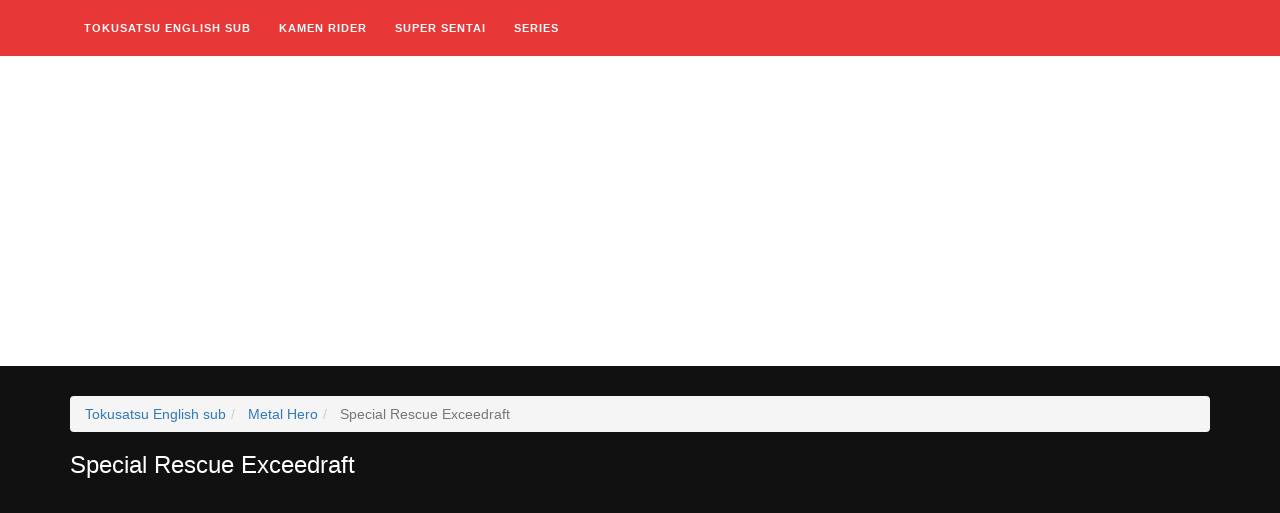

--- FILE ---
content_type: text/html; charset=UTF-8
request_url: https://tokuvn.com/en/special-rescue-exceedraft.html
body_size: 5219
content:
<!DOCTYPE html><html dir="ltr" lang="en-US" prefix="og: https://ogp.me/ns#"><head><meta charset="UTF-8"> <!--[if IE]><meta http-equiv="X-UA-Compatible" content="IE=edge"><![endif]--><meta name="viewport" content="width=device-width, initial-scale=1"> <!--[if lt IE 9]> <script src="https://tokuvn.com/en/wp-content/themes/theme/assets/js/ie8/html5shiv.js"></script> <script src="https://tokuvn.com/en/wp-content/themes/theme/assets/js/ie8/respond.min.js"></script> <![endif]--><link rel="shortcut icon" href="https://tokuvn.com/en/favicon.png"><link media="all" href="https://tokuvn.com/en/wp-content/cache/autoptimize/css/autoptimize_572bb9a5d2bce0fa1b6fd517fc509426.css" rel="stylesheet"><title>[ENGLISH SUB] Special Rescue Exceedraft 49/49 - 1992 | Tokusatsu Online</title><meta name="description" content="Watch online English sub Full 49/49 Special Rescue Exceedraft is the last part of the Rescue Police Series trilogy in Toei Company&#039;s Metal Hero Series franchise of superhero TV series. It was aired in Japanfrom February 2, 1992 to January 24, 1993. Special Rescue Exceedraft English sub The series was initially conceived as taking place in a new continuity, leading to weaker ties to Solbrain and Winspector. Special" /><meta name="robots" content="max-image-preview:large" /><meta name="author" content="Toku Online"/><link rel="canonical" href="https://tokuvn.com/en/special-rescue-exceedraft.html" /><meta name="generator" content="All in One SEO (AIOSEO) 4.9.1" /><meta property="og:locale" content="en_US" /><meta property="og:site_name" content="Tokusatsu Online | Watch Kamen Rider, Super Sentai online English sub free" /><meta property="og:type" content="article" /><meta property="og:title" content="[ENGLISH SUB] Special Rescue Exceedraft 49/49 - 1992 | Tokusatsu Online" /><meta property="og:description" content="Watch online English sub Full 49/49 Special Rescue Exceedraft is the last part of the Rescue Police Series trilogy in Toei Company&#039;s Metal Hero Series franchise of superhero TV series. It was aired in Japanfrom February 2, 1992 to January 24, 1993. Special Rescue Exceedraft English sub The series was initially conceived as taking place in a new continuity, leading to weaker ties to Solbrain and Winspector. Special" /><meta property="og:url" content="https://tokuvn.com/en/special-rescue-exceedraft.html" /><meta property="article:published_time" content="2023-10-27T04:34:17+00:00" /><meta property="article:modified_time" content="2025-06-25T10:17:40+00:00" /><meta name="twitter:card" content="summary" /><meta name="twitter:title" content="[ENGLISH SUB] Special Rescue Exceedraft 49/49 - 1992 | Tokusatsu Online" /><meta name="twitter:description" content="Watch online English sub Full 49/49 Special Rescue Exceedraft is the last part of the Rescue Police Series trilogy in Toei Company&#039;s Metal Hero Series franchise of superhero TV series. It was aired in Japanfrom February 2, 1992 to January 24, 1993. Special Rescue Exceedraft English sub The series was initially conceived as taking place in a new continuity, leading to weaker ties to Solbrain and Winspector. Special" /> <script type="application/ld+json" class="aioseo-schema">{"@context":"https:\/\/schema.org","@graph":[{"@type":"BreadcrumbList","@id":"https:\/\/tokuvn.com\/en\/special-rescue-exceedraft.html#breadcrumblist","itemListElement":[{"@type":"ListItem","@id":"https:\/\/tokuvn.com\/en#listItem","position":1,"name":"Home","item":"https:\/\/tokuvn.com\/en","nextItem":{"@type":"ListItem","@id":"https:\/\/tokuvn.com\/en\/blog\/video#listItem","name":"Videos"}},{"@type":"ListItem","@id":"https:\/\/tokuvn.com\/en\/blog\/video#listItem","position":2,"name":"Videos","item":"https:\/\/tokuvn.com\/en\/blog\/video","nextItem":{"@type":"ListItem","@id":"https:\/\/tokuvn.com\/en\/series#listItem","name":"Series"},"previousItem":{"@type":"ListItem","@id":"https:\/\/tokuvn.com\/en#listItem","name":"Home"}},{"@type":"ListItem","@id":"https:\/\/tokuvn.com\/en\/series#listItem","position":3,"name":"Series","item":"https:\/\/tokuvn.com\/en\/series","nextItem":{"@type":"ListItem","@id":"https:\/\/tokuvn.com\/en\/special-rescue-exceedraft.html#listItem","name":"Special Rescue Exceedraft"},"previousItem":{"@type":"ListItem","@id":"https:\/\/tokuvn.com\/en\/blog\/video#listItem","name":"Videos"}},{"@type":"ListItem","@id":"https:\/\/tokuvn.com\/en\/special-rescue-exceedraft.html#listItem","position":4,"name":"Special Rescue Exceedraft","previousItem":{"@type":"ListItem","@id":"https:\/\/tokuvn.com\/en\/series#listItem","name":"Series"}}]},{"@type":"Person","@id":"https:\/\/tokuvn.com\/en\/#person","name":"Toku Online","image":{"@type":"ImageObject","@id":"https:\/\/tokuvn.com\/en\/special-rescue-exceedraft.html#personImage","url":"https:\/\/secure.gravatar.com\/avatar\/cacc5e51dae0bb42073f01e45db6e4f02d6fe15575c89f2265dfac0635b6e9c5?s=96&d=mm&r=g","width":96,"height":96,"caption":"Toku Online"}},{"@type":"Person","@id":"https:\/\/tokuvn.com\/en\/blog\/author\/tkvn9765#author","url":"https:\/\/tokuvn.com\/en\/blog\/author\/tkvn9765","name":"Toku Online","image":{"@type":"ImageObject","@id":"https:\/\/tokuvn.com\/en\/special-rescue-exceedraft.html#authorImage","url":"https:\/\/secure.gravatar.com\/avatar\/cacc5e51dae0bb42073f01e45db6e4f02d6fe15575c89f2265dfac0635b6e9c5?s=96&d=mm&r=g","width":96,"height":96,"caption":"Toku Online"}},{"@type":"WebPage","@id":"https:\/\/tokuvn.com\/en\/special-rescue-exceedraft.html#webpage","url":"https:\/\/tokuvn.com\/en\/special-rescue-exceedraft.html","name":"[ENGLISH SUB] Special Rescue Exceedraft 49\/49 - 1992 | Tokusatsu Online","description":"Watch online English sub Full 49\/49 Special Rescue Exceedraft is the last part of the Rescue Police Series trilogy in Toei Company's Metal Hero Series franchise of superhero TV series. It was aired in Japanfrom February 2, 1992 to January 24, 1993. Special Rescue Exceedraft English sub The series was initially conceived as taking place in a new continuity, leading to weaker ties to Solbrain and Winspector. Special","inLanguage":"en-US","isPartOf":{"@id":"https:\/\/tokuvn.com\/en\/#website"},"breadcrumb":{"@id":"https:\/\/tokuvn.com\/en\/special-rescue-exceedraft.html#breadcrumblist"},"author":{"@id":"https:\/\/tokuvn.com\/en\/blog\/author\/tkvn9765#author"},"creator":{"@id":"https:\/\/tokuvn.com\/en\/blog\/author\/tkvn9765#author"},"image":{"@type":"ImageObject","url":"https:\/\/tokuvn.com\/en\/wp-content\/uploads\/2023\/10\/special-rescue-exceedraft-thumb.jpg","@id":"https:\/\/tokuvn.com\/en\/special-rescue-exceedraft.html\/#mainImage","width":300,"height":428},"primaryImageOfPage":{"@id":"https:\/\/tokuvn.com\/en\/special-rescue-exceedraft.html#mainImage"},"datePublished":"2023-10-27T04:34:17+07:00","dateModified":"2025-06-25T17:17:40+07:00"},{"@type":"WebSite","@id":"https:\/\/tokuvn.com\/en\/#website","url":"https:\/\/tokuvn.com\/en\/","name":"Tokusatsu Online","alternateName":"Tokusatsu Online","description":"Watch Kamen Rider, Super Sentai online English sub free","inLanguage":"en-US","publisher":{"@id":"https:\/\/tokuvn.com\/en\/#person"}}]}</script> <link rel='dns-prefetch' href='//fonts.googleapis.com' /><link rel="alternate" type="application/rss+xml" title="Tokusatsu Online &raquo; Feed" href="https://tokuvn.com/en/feed" /><link rel="alternate" type="application/rss+xml" title="Tokusatsu Online &raquo; Comments Feed" href="https://tokuvn.com/en/comments/feed" /><link rel="alternate" type="application/rss+xml" title="Tokusatsu Online &raquo; Special Rescue Exceedraft Comments Feed" href="https://tokuvn.com/en/special-rescue-exceedraft.html/feed" /><link rel="alternate" title="oEmbed (JSON)" type="application/json+oembed" href="https://tokuvn.com/en/wp-json/oembed/1.0/embed?url=https%3A%2F%2Ftokuvn.com%2Fen%2Fspecial-rescue-exceedraft.html" /><link rel="alternate" title="oEmbed (XML)" type="text/xml+oembed" href="https://tokuvn.com/en/wp-json/oembed/1.0/embed?url=https%3A%2F%2Ftokuvn.com%2Fen%2Fspecial-rescue-exceedraft.html&#038;format=xml" /><link rel='stylesheet' id='google-font-css' href='//fonts.googleapis.com/css?family=Lato%3A300%2C400%2C700%2C900&#038;ver=6.9' type='text/css' media='all' /> <script type="text/javascript" src="https://tokuvn.com/en/wp-includes/js/jquery/jquery.min.js" id="jquery-core-js"></script> <link rel="https://api.w.org/" href="https://tokuvn.com/en/wp-json/" /><link rel="EditURI" type="application/rsd+xml" title="RSD" href="https://tokuvn.com/en/xmlrpc.php?rsd" /><meta name="generator" content="WordPress 6.9" /><link rel='shortlink' href='https://tokuvn.com/en/?p=7628' /><meta name="generator" content="Redux 4.5.9" /><meta name="generator" content="Powered by WPBakery Page Builder - drag and drop page builder for WordPress."/> <noscript><style>.wpb_animate_when_almost_visible { opacity: 1; }</style></noscript>  <script>(function(w,d,s,l,i){w[l]=w[l]||[];w[l].push({'gtm.start':
new Date().getTime(),event:'gtm.js'});var f=d.getElementsByTagName(s)[0],
j=d.createElement(s),dl=l!='dataLayer'?'&l='+l:'';j.async=true;j.src=
'https://www.googletagmanager.com/gtm.js?id='+i+dl;f.parentNode.insertBefore(j,f);
})(window,document,'script','dataLayer','GTM-TB6B3QPL');</script>  <script async src="https://pagead2.googlesyndication.com/pagead/js/adsbygoogle.js?client=ca-pub-4624982683278793"
     crossorigin="anonymous"></script> </head><body class="wp-singular video-template-default single single-video postid-7628 single-format-standard wp-theme-theme wp-child-theme-theme-child wpb-js-composer js-comp-ver-6.7.0 vc_responsive"> <noscript><iframe src="https://www.googletagmanager.com/ns.html?id=GTM-TB6B3QPL"
height="0" width="0" style="display:none;visibility:hidden"></iframe></noscript><div id="navigation-wrapper"><div class="container"><div class="navbar-header"> <button class="navbar-toggle" type="button" data-toggle="collapse" data-target=".bs-navbar-collapse"> <span class="icon-bar"></span> <span class="icon-bar"></span> <span class="icon-bar"></span> </button></div><nav class="collapse navbar-collapse bs-navbar-collapse" role="navigation"><ul id="menu-menu-ltp" class="nav navbar-nav list-inline menu"><li id="menu-item-5047" class="menu-item menu-item-type-post_type menu-item-object-page menu-item-home menu-item-5047 depth"><a href="https://tokuvn.com/en/">Tokusatsu English sub</a></li><li id="menu-item-5556" class="menu-item menu-item-type-post_type menu-item-object-page menu-item-5556 depth"><a href="https://tokuvn.com/en/kamen-rider">Kamen Rider</a></li><li id="menu-item-5557" class="menu-item menu-item-type-post_type menu-item-object-page menu-item-5557 depth"><a href="https://tokuvn.com/en/super-sentai">Super Sentai</a></li><li id="menu-item-5561" class="menu-item menu-item-type-post_type menu-item-object-page menu-item-5561 depth"><a href="https://tokuvn.com/en/series">Series</a></li></ul></nav></div></div><div class="video-wrapper"><div class="container"><nav aria-label="breadcrumb"><ol class="breadcrumb" itemscope="" itemtype="https://schema.org/BreadcrumbList"><li class="breadcrumb-item" itemprop="itemListElement" itemscope="" itemtype="https://schema.org/ListItem"> <a itemscope="" itemtype="http://schema.org/WebPage" itemprop="item" itemid="http://tokuvn.com/en" href="https://tokuvn.com/en"> <span itemprop="name">Tokusatsu English sub</span> </a><meta itemprop="position" content="1"></li><li class="breadcrumb-item" itemprop="itemListElement" itemscope="" itemtype="https://schema.org/ListItem"> <a itemscope="" itemtype="http://schema.org/WebPage" itemprop="item" itemid="http://tokuvn.com/en/metal-hero" href="https://tokuvn.com/en/metal-hero"> <span itemprop="name">Metal Hero</span> </a><meta itemprop="position" content="2"></li><li class="breadcrumb-item active" aria-current="page" itemprop="itemListElement" itemscope="" itemtype="https://schema.org/ListItem"> <span itemprop="name">Special Rescue Exceedraft</span><meta itemprop="position" content="3"></li></ol></nav><div class="video-info large"><h1>Special Rescue Exceedraft</h1></div><div class="player player-large embed-responsive embed-responsive-16by9"> <iframe id='frame' style='width:100%; height:100%;' src='https://t1.p2pplay.pro/#19cp8' frameborder='0' allowfullscreen='true' webkitallowfullscreen='true' mozallowfullscreen='true'></iframe></div><ul class="pagination post-tape"><li class="active"><a href="https://tokuvn.com/en/special-rescue-exceedraft.html?ep=1" onclick="goToURL();">1</a></li><li ><a href="https://tokuvn.com/en/special-rescue-exceedraft.html?ep=2" onclick="goToURL();">2</a></li><li ><a href="https://tokuvn.com/en/special-rescue-exceedraft.html?ep=3" onclick="goToURL();">3</a></li><li ><a href="https://tokuvn.com/en/special-rescue-exceedraft.html?ep=4" onclick="goToURL();">4</a></li><li ><a href="https://tokuvn.com/en/special-rescue-exceedraft.html?ep=5" onclick="goToURL();">5</a></li><li ><a href="https://tokuvn.com/en/special-rescue-exceedraft.html?ep=6" onclick="goToURL();">6</a></li><li ><a href="https://tokuvn.com/en/special-rescue-exceedraft.html?ep=7" onclick="goToURL();">7</a></li><li ><a href="https://tokuvn.com/en/special-rescue-exceedraft.html?ep=8" onclick="goToURL();">8</a></li><li ><a href="https://tokuvn.com/en/special-rescue-exceedraft.html?ep=9" onclick="goToURL();">9</a></li><li ><a href="https://tokuvn.com/en/special-rescue-exceedraft.html?ep=10" onclick="goToURL();">10</a></li><li ><a href="https://tokuvn.com/en/special-rescue-exceedraft.html?ep=11" onclick="goToURL();">11</a></li><li ><a href="https://tokuvn.com/en/special-rescue-exceedraft.html?ep=12" onclick="goToURL();">12</a></li><li ><a href="https://tokuvn.com/en/special-rescue-exceedraft.html?ep=13" onclick="goToURL();">13</a></li><li ><a href="https://tokuvn.com/en/special-rescue-exceedraft.html?ep=14" onclick="goToURL();">14</a></li><li ><a href="https://tokuvn.com/en/special-rescue-exceedraft.html?ep=15" onclick="goToURL();">15</a></li><li ><a href="https://tokuvn.com/en/special-rescue-exceedraft.html?ep=16" onclick="goToURL();">16</a></li><li ><a href="https://tokuvn.com/en/special-rescue-exceedraft.html?ep=17" onclick="goToURL();">17</a></li><li ><a href="https://tokuvn.com/en/special-rescue-exceedraft.html?ep=18" onclick="goToURL();">18</a></li><li ><a href="https://tokuvn.com/en/special-rescue-exceedraft.html?ep=19" onclick="goToURL();">19</a></li><li ><a href="https://tokuvn.com/en/special-rescue-exceedraft.html?ep=20" onclick="goToURL();">20</a></li><li ><a href="https://tokuvn.com/en/special-rescue-exceedraft.html?ep=21" onclick="goToURL();">21</a></li><li ><a href="https://tokuvn.com/en/special-rescue-exceedraft.html?ep=22" onclick="goToURL();">22</a></li><li ><a href="https://tokuvn.com/en/special-rescue-exceedraft.html?ep=23" onclick="goToURL();">23</a></li><li ><a href="https://tokuvn.com/en/special-rescue-exceedraft.html?ep=24" onclick="goToURL();">24</a></li><li ><a href="https://tokuvn.com/en/special-rescue-exceedraft.html?ep=25" onclick="goToURL();">25</a></li><li ><a href="https://tokuvn.com/en/special-rescue-exceedraft.html?ep=26" onclick="goToURL();">26</a></li><li ><a href="https://tokuvn.com/en/special-rescue-exceedraft.html?ep=27" onclick="goToURL();">27</a></li><li ><a href="https://tokuvn.com/en/special-rescue-exceedraft.html?ep=28" onclick="goToURL();">28</a></li><li ><a href="https://tokuvn.com/en/special-rescue-exceedraft.html?ep=29" onclick="goToURL();">29</a></li><li ><a href="https://tokuvn.com/en/special-rescue-exceedraft.html?ep=30" onclick="goToURL();">30</a></li><li ><a href="https://tokuvn.com/en/special-rescue-exceedraft.html?ep=31" onclick="goToURL();">31</a></li><li ><a href="https://tokuvn.com/en/special-rescue-exceedraft.html?ep=32" onclick="goToURL();">32</a></li><li ><a href="https://tokuvn.com/en/special-rescue-exceedraft.html?ep=33" onclick="goToURL();">33</a></li><li ><a href="https://tokuvn.com/en/special-rescue-exceedraft.html?ep=34" onclick="goToURL();">34</a></li><li ><a href="https://tokuvn.com/en/special-rescue-exceedraft.html?ep=35" onclick="goToURL();">35</a></li><li ><a href="https://tokuvn.com/en/special-rescue-exceedraft.html?ep=36" onclick="goToURL();">36</a></li><li ><a href="https://tokuvn.com/en/special-rescue-exceedraft.html?ep=37" onclick="goToURL();">37</a></li><li ><a href="https://tokuvn.com/en/special-rescue-exceedraft.html?ep=38" onclick="goToURL();">38</a></li><li ><a href="https://tokuvn.com/en/special-rescue-exceedraft.html?ep=39" onclick="goToURL();">39</a></li><li ><a href="https://tokuvn.com/en/special-rescue-exceedraft.html?ep=40" onclick="goToURL();">40</a></li><li ><a href="https://tokuvn.com/en/special-rescue-exceedraft.html?ep=41" onclick="goToURL();">41</a></li><li ><a href="https://tokuvn.com/en/special-rescue-exceedraft.html?ep=42" onclick="goToURL();">42</a></li><li ><a href="https://tokuvn.com/en/special-rescue-exceedraft.html?ep=43" onclick="goToURL();">43</a></li><li ><a href="https://tokuvn.com/en/special-rescue-exceedraft.html?ep=44" onclick="goToURL();">44</a></li><li ><a href="https://tokuvn.com/en/special-rescue-exceedraft.html?ep=45" onclick="goToURL();">45</a></li><li ><a href="https://tokuvn.com/en/special-rescue-exceedraft.html?ep=46" onclick="goToURL();">46</a></li><li ><a href="https://tokuvn.com/en/special-rescue-exceedraft.html?ep=47" onclick="goToURL();">47</a></li><li ><a href="https://tokuvn.com/en/special-rescue-exceedraft.html?ep=48" onclick="goToURL();">48</a></li><li ><a href="https://tokuvn.com/en/special-rescue-exceedraft.html?ep=49" onclick="goToURL();">49</a></li></ul><script type='text/javascript'>function goToURL() {
                  window.open(
                      'https://click.a-ads.com/2373233/98644/',
                      '_blank'
                    );
                }</script> </div></div><div class="container"><div class="row"><div class="col-md-8 col-sm-12 main-content col-md-offset-2"><div class="video-details"><div class="post-entry"> <iframe data-aa='2373233' src='//ad.a-ads.com/2288453?size=320x50'' style='width:120px; height:60px; border:0px; padding:0; overflow:hidden; background-color: transparent;'></iframe><h2>Special Rescue Exceedraft</h2><p><strong>Special Rescue Exceedraft</strong> is the last part of the Rescue Police Series trilogy in Toei Company&#8217;s Metal Hero Series franchise of superhero TV series. It was aired in Japanfrom February 2, 1992 to January 24, 1993.</p><p style="text-align: center;"><img fetchpriority="high" decoding="async" class="alignnone size-full wp-image-7849" src="https://tokuvn.com/en/wp-content/uploads/2023/10/special-rescue-exceedraft-2.jpg" alt="" width="706" height="1000" /></p><p style="text-align: center;"><em>Special Rescue Exceedraft English sub</em></p><p>The series was initially conceived as taking place in a new continuity, leading to weaker ties to Solbrain and Winspector.</p><p style="text-align: center;"><noscript><img decoding="async" class="alignnone size-medium wp-image-7848" src="https://tokuvn.com/en/wp-content/uploads/2023/10/special-rescue-exceedraft-800x1128.jpg" alt="" width="800" height="1128" srcset="https://tokuvn.com/en/wp-content/uploads/2023/10/special-rescue-exceedraft-800x1128.jpg 800w, https://tokuvn.com/en/wp-content/uploads/2023/10/special-rescue-exceedraft-768x1083.jpg 768w, https://tokuvn.com/en/wp-content/uploads/2023/10/special-rescue-exceedraft.jpg 977w" sizes="(max-width: 800px) 100vw, 800px" /></noscript><img decoding="async" class="lazyload alignnone size-medium wp-image-7848" src='data:image/svg+xml,%3Csvg%20xmlns=%22http://www.w3.org/2000/svg%22%20viewBox=%220%200%20800%201128%22%3E%3C/svg%3E' data-src="https://tokuvn.com/en/wp-content/uploads/2023/10/special-rescue-exceedraft-800x1128.jpg" alt="" width="800" height="1128" data-srcset="https://tokuvn.com/en/wp-content/uploads/2023/10/special-rescue-exceedraft-800x1128.jpg 800w, https://tokuvn.com/en/wp-content/uploads/2023/10/special-rescue-exceedraft-768x1083.jpg 768w, https://tokuvn.com/en/wp-content/uploads/2023/10/special-rescue-exceedraft.jpg 977w" data-sizes="(max-width: 800px) 100vw, 800px" /></p><p style="text-align: center;"><em>Special Rescue Exceedraft 1992</em></p><p>Humanity is plagued by the threats of crime, environmental pollution and natural disasters. To oppose this ever-increasing and complicated enemy, the police, fire department, health ministry and various other agencies work together to form a task force.</p><p style="text-align: center;"><noscript><img decoding="async" class="alignnone size-full wp-image-7979" title="Special Rescue Exceedraft" src="https://tokuvn.com/en/wp-content/uploads/2023/10/special-rescue-exceedraft-01.jpg" alt="Special Rescue Exceedraft" /></noscript><img decoding="async" class="lazyload alignnone size-full wp-image-7979" title="Special Rescue Exceedraft" src='data:image/svg+xml,%3Csvg%20xmlns=%22http://www.w3.org/2000/svg%22%20viewBox=%220%200%20210%20140%22%3E%3C/svg%3E' data-src="https://tokuvn.com/en/wp-content/uploads/2023/10/special-rescue-exceedraft-01.jpg" alt="Special Rescue Exceedraft" /></p><p style="text-align: center;"><em>Watch online Special Rescue Exceedraft</em></p><p>Specializing in reacting to different emergencies, this task force is known as EXCEEDRAFT, under the auspices of Interpol Japan and based on the Special Rescue Police system created by Captain Masaki Shunsuke of WINSPECTOR and SOLBRAIN.</p></div><div class="col-sm-8 center col-md-offset-2"><h2 class="title"><a href="https://tokuvn.com/en/special-rescue-exceedraft.html">Special Rescue Exceedraft</a></h2> <noscript><img src="https://tokuvn.com/en/wp-content/uploads/2023/10/special-rescue-exceedraft-thumb.jpg" title="Special Rescue Exceedraft" alt="Special Rescue Exceedraft"></noscript><img class="lazyload" src='data:image/svg+xml,%3Csvg%20xmlns=%22http://www.w3.org/2000/svg%22%20viewBox=%220%200%20210%20140%22%3E%3C/svg%3E' data-src="https://tokuvn.com/en/wp-content/uploads/2023/10/special-rescue-exceedraft-thumb.jpg" title="Special Rescue Exceedraft" alt="Special Rescue Exceedraft"> <span class="meta"><span class="meta-info">Category</span> <a href="https://tokuvn.com/en/metal-hero" rel="category">Metal Hero</a></span> <span class="meta"><span class="meta-info">Status</span> <a href="#" rel="nofollow">49/49</a></span> <span class="meta"><span class="meta-info">Year</span> <a href="#" rel="nofollow">1992</a></span></div></div></div></div></div><div id="footer"><div class="container"><div class="copyright"><p></p></div></div></div> <script type="speculationrules">{"prefetch":[{"source":"document","where":{"and":[{"href_matches":"/en/*"},{"not":{"href_matches":["/en/wp-*.php","/en/wp-admin/*","/en/wp-content/uploads/*","/en/wp-content/*","/en/wp-content/plugins/*","/en/wp-content/themes/theme-child/*","/en/wp-content/themes/theme/*","/en/*\\?(.+)"]}},{"not":{"selector_matches":"a[rel~=\"nofollow\"]"}},{"not":{"selector_matches":".no-prefetch, .no-prefetch a"}}]},"eagerness":"conservative"}]}</script> <noscript><style>.lazyload{display:none;}</style></noscript><script data-noptimize="1">window.lazySizesConfig=window.lazySizesConfig||{};window.lazySizesConfig.loadMode=1;</script><script async data-noptimize="1" src='https://tokuvn.com/en/wp-content/plugins/autoptimize/classes/external/js/lazysizes.min.js'></script><script type="module"  src="https://tokuvn.com/en/wp-content/plugins/all-in-one-seo-pack/dist/Lite/assets/table-of-contents.95d0dfce.js" id="aioseo/js/src/vue/standalone/blocks/table-of-contents/frontend.js-js"></script> <script type="text/javascript" id="videotube-custom-js-extra">var jsvar = {"home_url":"https://tokuvn.com/en/","ajaxurl":"https://tokuvn.com/en/wp-admin/admin-ajax.php","_ajax_nonce":"d0d9db0afc","video_filetypes":["mp4","m4v","webm","ogv","flv"],"image_filetypes":["jpg","gif","png"],"error_image_filetype":"Please upload an image instead.","error_video_filetype":"Please upload a video instead.","delete_video_confirm":"Do you want to delete this video?"};
//# sourceURL=videotube-custom-js-extra</script> <script defer src="https://tokuvn.com/en/wp-content/cache/autoptimize/js/autoptimize_6dbb3b0cef034241b9022d06a29de542.js"></script><script defer src="https://static.cloudflareinsights.com/beacon.min.js/vcd15cbe7772f49c399c6a5babf22c1241717689176015" integrity="sha512-ZpsOmlRQV6y907TI0dKBHq9Md29nnaEIPlkf84rnaERnq6zvWvPUqr2ft8M1aS28oN72PdrCzSjY4U6VaAw1EQ==" data-cf-beacon='{"version":"2024.11.0","token":"b0e0265f6c6a4723b355785d7af1d3a1","r":1,"server_timing":{"name":{"cfCacheStatus":true,"cfEdge":true,"cfExtPri":true,"cfL4":true,"cfOrigin":true,"cfSpeedBrain":true},"location_startswith":null}}' crossorigin="anonymous"></script>
</body></html>

<!-- Page cached by LiteSpeed Cache 7.6.2 on 2026-01-25 08:52:43 -->

--- FILE ---
content_type: text/html; charset=utf-8
request_url: https://www.google.com/recaptcha/api2/aframe
body_size: 269
content:
<!DOCTYPE HTML><html><head><meta http-equiv="content-type" content="text/html; charset=UTF-8"></head><body><script nonce="-qR61d_RVl9HEB2VUZDbqg">/** Anti-fraud and anti-abuse applications only. See google.com/recaptcha */ try{var clients={'sodar':'https://pagead2.googlesyndication.com/pagead/sodar?'};window.addEventListener("message",function(a){try{if(a.source===window.parent){var b=JSON.parse(a.data);var c=clients[b['id']];if(c){var d=document.createElement('img');d.src=c+b['params']+'&rc='+(localStorage.getItem("rc::a")?sessionStorage.getItem("rc::b"):"");window.document.body.appendChild(d);sessionStorage.setItem("rc::e",parseInt(sessionStorage.getItem("rc::e")||0)+1);localStorage.setItem("rc::h",'1769361406754');}}}catch(b){}});window.parent.postMessage("_grecaptcha_ready", "*");}catch(b){}</script></body></html>